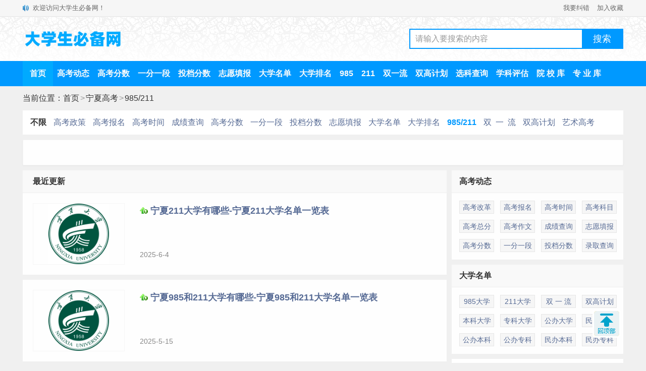

--- FILE ---
content_type: text/html
request_url: https://www.dxsbb.com/news/list_372.html
body_size: 3523
content:
<!DOCTYPE html>
<html>
<head>
<meta http-equiv="Content-Type" content="text/html; charset=utf-8">
<title>2025年宁夏985和211大学名单_宁夏985和211大学排名_大学生必备网</title>
<meta name="keywords" content="宁夏985和211大学名单,宁夏985和211大学排名"/>
<meta name="description" content="宁夏985和211大学栏目，为您提供2025年宁夏985和211大学名单、宁夏985和211大学排名、宁夏985和211大学有哪些等信息，希望对大家填报志愿有所帮助。"/>
<meta name="mobile-agent" content="format=html5;url=https://m.dxsbb.com/news/list_372.html">
<meta name="mobile-agent" content="format=wml;url=https://m.dxsbb.com/news/list_372.html">
<meta name="mobile-agent" content="format=xhtml;url=https://m.dxsbb.com/news/list_372.html">
<link rel="alternate" media="only screen and (max-width: 640px)" href="https://m.dxsbb.com/news/list_372.html"/>
<link rel="stylesheet" type="text/css" href="/css/style.css?v=202412"/>
<script src="/js/common.js"></script>
<script src="/js/OTca.js"></script>
</head>
<body>
<div class="topBar">
<div class="wrap">
<div class="notice">欢迎访问大学生必备网！</div>
<div class="favorite"><a href="/about/contact.html" target="_blank">我要纠错</a><a href="javascript:void(0);" onclick="addFavorite();">加入收藏</a></div>
</div>
</div>
<div class="topLogo">
<div class="wrap">
<div class="logo">
<a href="/"><img src="/img/logo.png?v=1" title="大学生必备网" alt="大学生必备网"></a>
</div>
<div class="search">
<div class="searchBox">
<input type="text" id="searchInput" class="searchInput" value="请输入要搜索的内容" onfocus="if (value =='请输入要搜索的内容'){value =''}" onblur="if (value ==''){value='请输入要搜索的内容'}">
<input type="button" class="searchBtn" onclick="znss(document.getElementById('searchInput').value)" value="搜索">
</div>
</div>
</div>
</div>
<div class="topMenu">
<div class="menuList">
<ul>
<li class="active"><a href="/" target="_blank">首页</a></li>
<li><a href="/news/list_97.html" target="_blank">高考动态</a></li>
<li><a href="/news/list_180.html" target="_blank">高考分数</a></li>
<li><a href="/news/list_223.html" target="_blank">一分一段</a></li>
<li><a href="/news/list_1001.html" target="_blank">投档分数</a></li>
<li><a href="/news/list_822.html" target="_blank">志愿填报</a></li>
<li><a href="/news/list_88.html" target="_blank">大学名单</a></li>
<li><a href="/news/list_75.html" target="_blank">大学排名</a></li>
<li><a href="/news/list_652.html" target="_blank">985</a></li>
<li><a href="/news/list_651.html" target="_blank">211</a></li>
<li><a href="/news/list_178.html" target="_blank">双一流</a></li>
<li><a href="/news/list_642.html" target="_blank">双高计划</a></li>
<li><a href="/news/list_620.html" target="_blank">选科查询</a></li>
<li><a href="/news/list_712.html" target="_blank">学科评估</a></li>
<li><a href="/news/list_192.html" target="_blank">院 校 库</a></li>
<li><a href="/news/list_76.html" target="_blank">专 业 库</a></li>
</ul>
</div>
</div>
<div class="position">当前位置：<a href='/'>首页</a><span>&gt;</span><a href='/news/list_126.html' target='_blank'>宁夏高考</a><span>&gt;</span><a href='/news/list_372.html' target='_blank'>985/211</a></div>
<div class="navmenu">
<ul class='second'>
<li class='firstname'><a href='/news/list_126.html'>不限</a></li><li><a href='/news/list_705.html'>高考政策</a></li><li><a href='/news/list_1063.html'>高考报名</a></li><li><a href='/news/list_851.html'>高考时间</a></li><li><a href='/news/list_1094.html'>成绩查询</a></li><li><a href='/news/list_370.html'>高考分数</a></li><li><a href='/news/list_544.html'>一分一段</a></li><li><a href='/news/list_596.html'>投档分数</a></li><li><a href='/news/list_510.html'>志愿填报</a></li><li><a href='/news/list_368.html'>大学名单</a></li><li><a href='/news/list_366.html'>大学排名</a></li><li class='selected'><a href='/news/list_372.html'>985/211</a></li><li><a href='/news/list_371.html'>双&nbsp;&nbsp;一&nbsp;&nbsp;流</a></li><li><a href='/news/list_920.html'>双高计划</a></li><li><a href='/news/list_980.html'>艺术高考</a></li>
</ul>
</div>
<div class="wrap">
<script>OTca('ot003');</script>
</div>
<div class="listBody">
<div class="listareaL">
<div class="listnews">
<div class='listBox'><h2>最近更新</h2>
<ul><li><a href='/news/1766.html' target='_blank'><div class='a'><div class='img'><img src='https://img.dxsbb.com/upFiles/infoImg/2022071933154489.jpg' alt="宁夏211大学有哪些-宁夏211大学名单一览表"/></div></div><div class='b'><h3><img src='/img/share_top.gif' alt='置顶' title='置顶' style='margin-right:5px;' />宁夏211大学有哪些-宁夏211大学名单一览表</h3><p class='time'>2025-6-4</p></div></a></li><li><a href='/news/97522.html' target='_blank'><div class='a'><div class='img'><img src='https://img.dxsbb.com/upFiles/infoImg/school/2682.png' alt="宁夏985和211大学有哪些-宁夏985和211大学名单一览表"/></div></div><div class='b'><h3><img src='/img/share_top.gif' alt='置顶' title='置顶' style='margin-right:5px;' />宁夏985和211大学有哪些-宁夏985和211大学名单一览表</h3><p class='time'>2025-5-15</p></div></a></li><li><a href='/news/54270.html' target='_blank'><div class='a'><div class='img'><img src='https://img.dxsbb.com/upFiles/infoImg/2022071933154489.jpg' alt="银川211大学有哪些-银川211大学名单"/></div></div><div class='b'><h3><img src='/img/share_top.gif' alt='置顶' title='置顶' style='margin-right:5px;' />银川211大学有哪些-银川211大学名单</h3><p class='time'>2025-5-15</p></div></a></li><script>OTca('ot028');</script><li><a href='/news/70071.html' target='_blank'><div class='a'><div class='img'><img src='https://img.dxsbb.com/upFiles/infoImg/school/2682.png' alt="宁夏211大学有几所-附全部名单一览表（共1所）"/></div></div><div class='b'><h3><img src='/img/share_top.gif' alt='置顶' title='置顶' style='margin-right:5px;' />宁夏211大学有几所-附全部名单一览表（共1所）</h3><p class='time'>2025-5-14</p></div></a></li><li><a href='/news/70111.html' target='_blank'><div class='a'><div class='img'><img src='https://img.dxsbb.com/upFiles/infoImg/2022071933154489.jpg' alt="银川211大学有几所-附全部名单一览表（共1所）"/></div></div><div class='b'><h3><img src='/img/share_top.gif' alt='置顶' title='置顶' style='margin-right:5px;' />银川211大学有几所-附全部名单一览表（共1所）</h3><p class='time'>2025-5-14</p></div></a></li><li><a href='/news/132269.html' target='_blank'><div class='a'><div class='img'><img src='/echo.gif' data-echo='https://img.dxsbb.com/upFiles/infoImg/2022071933154489.jpg' alt="银川985和211大学有哪些-银川985和211大学名单"/></div></div><div class='b'><h3>银川985和211大学有哪些-银川985和211大学名单</h3><p class='time'>2025-5-15</p></div></a></li><li><a href='/news/132233.html' target='_blank'><div class='a'><div class='img'><img src='/echo.gif' data-echo='https://img.dxsbb.com/upFiles/infoImg/2022071933154489.jpg' alt="银川211大学排名一览表"/></div></div><div class='b'><h3>银川211大学排名一览表</h3><p class='time'>2025-5-6</p></div></a></li><script>OTca('ot030');</script><li><a href='/news/132180.html' target='_blank'><div class='a'><div class='img'><img src='/echo.gif' data-echo='https://img.dxsbb.com/upFiles/infoImg/2022071933154489.jpg' alt="宁夏211大学排名一览表"/></div></div><div class='b'><h3>宁夏211大学排名一览表</h3><p class='time'>2025-5-6</p></div></a></li></ul></div><div class='listNav'><ul><li><img src='/img/navigation/narStart2.gif' border='0' alt='第一页' /></li><li><img src='/img/navigation/narLast2.gif' border='0' alt='上一页' /></li><li class='active'>1</li><li><img src='/img/navigation/narNext2.gif' border='0' alt='下一页' /></li><li><img src='/img/navigation/narEnd2.gif' border='0' alt='最后页' /></li><li>
<select onchange="if(this.value!=''){ListPageHref(this.value,'/news/list_372_[page].html');}"><option value=''></option><option value='1'>1</option></select>
</li><li>第1/1页</li></ul></div>
</div>
</div>
<div class="listareaR">
<div class="rightbox">
<h2>高考动态</h2>
<ul>
<li><a href="/news/list_181.html" target="_blank">高考改革</a></li>
<li><a href="/news/list_449.html" target="_blank">高考报名</a></li>
<li><a href="/news/list_888.html" target="_blank">高考时间</a></li>
<li><a href="/news/list_174.html" target="_blank">高考科目</a></li>
<li><a href="/news/list_220.html" target="_blank">高考总分</a></li>
<li><a href="/news/list_457.html" target="_blank">高考作文</a></li>
<li><a href="/news/list_821.html" target="_blank">成绩查询</a></li>
<li><a href="/news/list_822.html" target="_blank">志愿填报</a></li>
<li><a href="/news/list_180.html" target="_blank">高考分数</a></li>
<li><a href="/news/list_223.html" target="_blank">一分一段</a></li>
<li><a href="/news/list_1001.html" target="_blank">投档分数</a></li>
<li><a href="/news/list_553.html" target="_blank">录取查询</a></li>
</ul>
</div>
<div class="rightbox">
<h2>大学名单</h2>
<ul>
<li><a href="/news/list_652.html" target="_blank">985大学</a></li>
<li><a href="/news/list_651.html" target="_blank">211大学</a></li>
<li><a href="/news/list_178.html" target="_blank">双 一 流</a></li>
<li><a href="/news/list_642.html" target="_blank">双高计划</a></li>
<li><a href="/news/list_158.html" target="_blank">本科大学</a></li>
<li><a href="/news/list_159.html" target="_blank">专科大学</a></li>
<li><a href="/news/list_189.html" target="_blank">公办大学</a></li>
<li><a href="/news/list_190.html" target="_blank">民办大学</a></li>
<li><a href="/news/list_547.html" target="_blank">公办本科</a></li>
<li><a href="/news/list_459.html" target="_blank">公办专科</a></li>
<li><a href="/news/list_548.html" target="_blank">民办本科</a></li>
<li><a href="/news/list_460.html" target="_blank">民办专科</a></li>
</ul>
</div>
<script>OTca('ot024');</script>
<div class="rightbox">
<h2>院 校 库</h2>
<ul>
<li><a href="/news/list_721.html" target="_blank">院校概况</a></li>
<li><a href="/news/list_720.html" target="_blank">招生章程</a></li>
<li><a href="/news/list_744.html" target="_blank">招生专业</a></li>
<li><a href="/news/list_818.html" target="_blank">重点专业</a></li>
<li><a href="/news/list_823.html" target="_blank">招生计划</a></li>
<li><a href="/news/list_168.html" target="_blank">录取分数</a></li>
<li><a href="/news/list_565.html" target="_blank">录取规则</a></li>
<li><a href="/news/list_815.html" target="_blank">就业情况</a></li>
<li><a href="/news/list_722.html" target="_blank">收费标准</a></li>
<li><a href="/news/list_813.html" target="_blank">奖助学金</a></li>
<li><a href="/news/list_814.html" target="_blank">宿舍条件</a></li>
<li><a href="/news/list_817.html" target="_blank">学校地址</a></li>
</ul>
</div>
<div class="rightbox">
<h2>专 业 库</h2>
<ul>
<li><a href="/news/list_96.html" target="_blank">本科专业</a></li>
<li><a href="/news/list_240.html" target="_blank">专科专业</a></li>
<li><a href="/news/list_452.html" target="_blank">女生专业</a></li>
<li><a href="/news/list_453.html" target="_blank">男生专业</a></li>
<li><a href="/news/list_454.html" target="_blank">热门专业</a></li>
<li><a href="/news/list_160.html" target="_blank">专业介绍</a></li>
<li><a href="/news/list_650.html" target="_blank">开设院校</a></li>
<li><a href="/news/list_90.html" target="_blank">专业就业</a></li>
<li><a href="/news/list_712.html" target="_blank">学科评估</a></li>
<li><a href="/news/list_857.html" target="_blank">专业认证</a></li>
<li><a href="/news/list_955.html" target="_blank">特色专业</a></li>
<li><a href="/news/list_162.html" target="_blank">专业排名</a></li>
</ul>
</div>
<script>OTca('ot025');</script>
<div class="rightbox">
<h2>各省高考</h2>
<ul>
<li><a href="/news/list_97.html" target="_blank">全国高考</a></li>
<li><a href="/news/list_99.html" target="_blank">江苏高考</a></li>
<li><a href="/news/list_110.html" target="_blank">浙江高考</a></li>
<li><a href="/news/list_100.html" target="_blank">山东高考</a></li>
<li><a href="/news/list_112.html" target="_blank">福建高考</a></li>
<li><a href="/news/list_103.html" target="_blank">湖北高考</a></li>
<li><a href="/news/list_104.html" target="_blank">湖南高考</a></li>
<li><a href="/news/list_106.html" target="_blank">安徽高考</a></li>
<li><a href="/news/list_111.html" target="_blank">江西高考</a></li>
<li><a href="/news/list_105.html" target="_blank">河北高考</a></li>
<li><a href="/news/list_107.html" target="_blank">辽宁高考</a></li>
<li><a href="/news/list_119.html" target="_blank">吉林高考</a></li>
<li><a href="/news/list_113.html" target="_blank">黑 龙 江</a></li>
<li><a href="/news/list_102.html" target="_blank">河南高考</a></li>
<li><a href="/news/list_108.html" target="_blank">陕西高考</a></li>
<li><a href="/news/list_114.html" target="_blank">山西高考</a></li>
<li><a href="/news/list_123.html" target="_blank">甘肃高考</a></li>
<li><a href="/news/list_109.html" target="_blank">四川高考</a></li>
<li><a href="/news/list_121.html" target="_blank">贵州高考</a></li>
<li><a href="/news/list_118.html" target="_blank">云南高考</a></li>
<li><a href="/news/list_127.html" target="_blank">青海高考</a></li>
<li><a href="/news/list_101.html" target="_blank">广东高考</a></li>
<li><a href="/news/list_115.html" target="_blank">广西高考</a></li>
<li><a href="/news/list_125.html" target="_blank">海南高考</a></li>
<li><a href="/news/list_126.html" target="_blank">宁夏高考</a></li>
<li><a href="/news/list_98.html" target="_blank">北京高考</a></li>
<li><a href="/news/list_116.html" target="_blank">上海高考</a></li>
<li><a href="/news/list_120.html" target="_blank">天津高考</a></li>
<li><a href="/news/list_117.html" target="_blank">重庆高考</a></li>
<li><a href="/news/list_124.html" target="_blank">新疆高考</a></li>
<li><a href="/news/list_128.html" target="_blank">西藏高考</a></li>
<li><a href="/news/list_122.html" target="_blank">内 蒙 古</a></li>
</ul>
</div>
<div class="rightbox">
<h2>特殊类型</h2>
<ul>
<li><a href="/news/list_156.html" target="_blank">强基计划</a></li>
<li><a href="/news/list_171.html" target="_blank">艺术高考</a></li>
<li><a href="/news/list_172.html" target="_blank">体育高考</a></li>
<li><a href="/news/list_209.html" target="_blank">高职单招</a></li>
</ul>
</div>
<script>OTca('ot026');</script>
</div>
</div>
<div class="bottomBody">
<div class="Copyright"><p class="about">Copyright&nbsp;&copy;&nbsp;大学生必备网&nbsp;&nbsp;&nbsp;&nbsp;<a href="/about/contact.html" target="_blank">联系我们</a></p>
<p class="beian"><a href="https://beian.miit.gov.cn" target="_blank">鄂ICP备2024032864号-2</a>&nbsp;&nbsp;&nbsp;&nbsp;<a target="_blank" href="https://www.beian.gov.cn/portal/registerSystemInfo?recordcode=42011102003869"><img src="/img/beian.png">鄂公网安备42011102003869号</a></p></div>
</div>
<script src="/js/list.js?v=20240928"></script>
</body>
</html>

--- FILE ---
content_type: application/javascript
request_url: https://www.dxsbb.com/js/list.js?v=20240928
body_size: 426
content:
var title =$("title").text();
//console.log(title);

//$('<div id="zszy" class="box" style="background: #ffffff;margin: 0px 0 10px 0;padding: 30px 100px 35px 100px; float: left; width: 640px;"></div>').insertBefore('.listBox');
if (title.indexOf("艺术") > -1 || title.indexOf("美术") > -1 || title.indexOf("音乐") > -1  || title.indexOf("舞蹈") > -1  || title.indexOf("播音") > -1  || title.indexOf("演") > -1 || title.indexOf("书法") > -1 ) {
    //document.writeln("<script src=\'/js/zsyk.js?v=202406\'></script>");
}else{
	//document.writeln("<script src=\'/js/zszy.js?v=202406\'></script>");
}

document.writeln("<script src=\'/js/echo.min.js\'></script>");

// 分页链接
function ListPageHref(pageNum,mode1Url){
	if (pageNum<2){
		pageUrl = mode1Url.replace("_[page]","").replace("[page]",pageNum);
		if (pageUrl.substr(pageUrl.length-10)=="index.html"){ pageUrl = pageUrl.substr(0,pageUrl.length-10); }
		document.location.href=pageUrl;
	}else{
		document.location.href=mode1Url.replace("[page]",pageNum);
	}
}


//返回顶部

document.writeln("<div style=\'position: fixed; bottom: 50px; right: 50px; width: 56px; height: 56px; border-radius: 5px; background: url(/img/backtop.png) 2px 2px no-repeat; background-color: #fff; \'><a href=\'javascript:window.scrollTo(0, 0);\' style=\'float: left; display: inline; margin-bottom: 1px; width: 56px; height: 56px; color: #fff; \'></a></div>");

--- FILE ---
content_type: application/javascript
request_url: https://www.dxsbb.com/js/m.js
body_size: 570
content:
//判断访问终端
var browser={
    versions:function(){
        var ua = navigator.userAgent, app = navigator.appVersion;
        return {
            trident:  ua.indexOf('Trident') > -1, //IE内核
            presto:   ua.indexOf('Presto') > -1, //opera内核
            webKit:   ua.indexOf('AppleWebKit') > -1, //苹果、谷歌内核
            gecko:    ua.indexOf('Gecko') > -1 && ua.indexOf('KHTML') == -1,//火狐内核
            mobile: !!ua.match(/AppleWebKit.*Mobile.*/), //是否为移动终端
            ios:    !!ua.match(/\(i[^;]+;( U;)? CPU.+Mac OS X/), //ios终端
            android:  ua.indexOf('Android') > -1 || ua.indexOf('Linux') > -1, //android终端或者uc浏览器
            iPhone:   ua.indexOf('iPhone') > -1 , //是否为iPhone或者QQHD浏览器
            iPad:     ua.indexOf('iPad') > -1, //是否iPad
            webApp:   ua.indexOf('Safari') == -1, //是否web应该程序，没有头部与底部
            weixin:   ua.indexOf('MicroMessenger') > -1, //是否微信 （2015-01-22新增）
            qq:       ua.match(/\sQQ/i) == " qq" //是否QQ
        };
    }(),
    language:(navigator.browserLanguage || navigator.language).toLowerCase()
}


if (browser.versions.mobile && !browser.versions.iPad) {
    var url = window.location.href;
	if ( url.indexOf('www.dxsbb.com/') > -1 ){
        this.location = url.replace("www.", "m.");
	}
}

//暂不使用

// if (browser.versions.mobile || browser.versions.ios || browser.versions.android || browser.versions.iPhone || browser.versions.iPad) {
	
    // if(browser.versions.weixin){　　   // 微信打开　　　
        // if (browser.versions.ios) {  // 苹果
           
        // } else if (browser.versions.android) {　// 安卓　　　　　
           
        // }
    // }
	
// } else { //pc端
	
    	
// }
